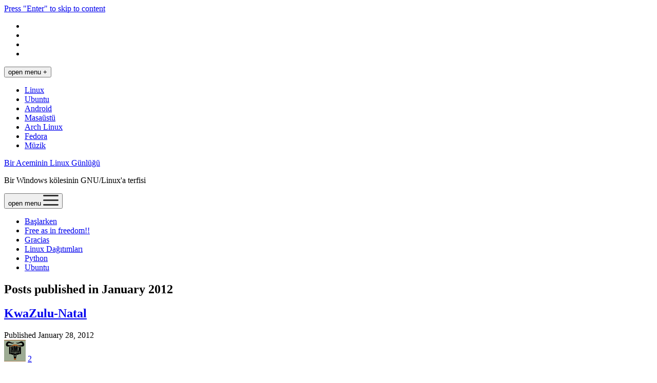

--- FILE ---
content_type: text/html; charset=UTF-8
request_url: https://susuzirmak.com/index.php/2012/01/
body_size: 12168
content:
<!DOCTYPE html>

<html lang="en-US">

<head>
	<meta name='robots' content='noindex, follow' />
	<style>img:is([sizes="auto" i], [sizes^="auto," i]) { contain-intrinsic-size: 3000px 1500px }</style>
	<meta charset="UTF-8" />
<meta name="viewport" content="width=device-width, initial-scale=1" />
<meta name="template" content="Startup Blog 1.38" />

	<!-- This site is optimized with the Yoast SEO plugin v26.0 - https://yoast.com/wordpress/plugins/seo/ -->
	<title>January 2012 - Bir Aceminin Linux Günlüğü</title>
	<meta property="og:locale" content="en_US" />
	<meta property="og:type" content="website" />
	<meta property="og:title" content="January 2012 - Bir Aceminin Linux Günlüğü" />
	<meta property="og:url" content="https://susuzirmak.com/index.php/2012/01/" />
	<meta property="og:site_name" content="Bir Aceminin Linux Günlüğü" />
	<meta name="twitter:card" content="summary_large_image" />
	<meta name="twitter:site" content="@susuzirmak" />
	<script type="application/ld+json" class="yoast-schema-graph">{"@context":"https://schema.org","@graph":[{"@type":"CollectionPage","@id":"https://susuzirmak.com/index.php/2012/01/","url":"https://susuzirmak.com/index.php/2012/01/","name":"January 2012 - Bir Aceminin Linux Günlüğü","isPartOf":{"@id":"https://susuzirmak.com/#website"},"breadcrumb":{"@id":"https://susuzirmak.com/index.php/2012/01/#breadcrumb"},"inLanguage":"en-US"},{"@type":"BreadcrumbList","@id":"https://susuzirmak.com/index.php/2012/01/#breadcrumb","itemListElement":[{"@type":"ListItem","position":1,"name":"Home","item":"https://susuzirmak.com/"},{"@type":"ListItem","position":2,"name":"Archives for January 2012"}]},{"@type":"WebSite","@id":"https://susuzirmak.com/#website","url":"https://susuzirmak.com/","name":"Bir Aceminin Linux Günlüğü","description":"Bir Windows kölesinin GNU/Linux&#039;a terfisi","publisher":{"@id":"https://susuzirmak.com/#organization"},"potentialAction":[{"@type":"SearchAction","target":{"@type":"EntryPoint","urlTemplate":"https://susuzirmak.com/?s={search_term_string}"},"query-input":{"@type":"PropertyValueSpecification","valueRequired":true,"valueName":"search_term_string"}}],"inLanguage":"en-US"},{"@type":"Organization","@id":"https://susuzirmak.com/#organization","name":"Bir Aceminin Linux Günlüğü","url":"https://susuzirmak.com/","logo":{"@type":"ImageObject","inLanguage":"en-US","@id":"https://susuzirmak.com/#/schema/logo/image/","url":"https://susuzirmak.com/wp-content/uploads/2020/08/favicon.png","contentUrl":"https://susuzirmak.com/wp-content/uploads/2020/08/favicon.png","width":512,"height":512,"caption":"Bir Aceminin Linux Günlüğü"},"image":{"@id":"https://susuzirmak.com/#/schema/logo/image/"},"sameAs":["https://x.com/susuzirmak"]}]}</script>
	<!-- / Yoast SEO plugin. -->


<link rel='dns-prefetch' href='//fonts.googleapis.com' />
<link rel='dns-prefetch' href='//www.googletagmanager.com' />
<link rel='dns-prefetch' href='//pagead2.googlesyndication.com' />
<link rel="alternate" type="application/rss+xml" title="Bir Aceminin Linux Günlüğü &raquo; Feed" href="https://susuzirmak.com/index.php/feed/" />
<link rel="alternate" type="application/rss+xml" title="Bir Aceminin Linux Günlüğü &raquo; Comments Feed" href="https://susuzirmak.com/index.php/comments/feed/" />
<script type="text/javascript">
/* <![CDATA[ */
window._wpemojiSettings = {"baseUrl":"https:\/\/s.w.org\/images\/core\/emoji\/16.0.1\/72x72\/","ext":".png","svgUrl":"https:\/\/s.w.org\/images\/core\/emoji\/16.0.1\/svg\/","svgExt":".svg","source":{"concatemoji":"https:\/\/susuzirmak.com\/wp-includes\/js\/wp-emoji-release.min.js?ver=6.8.3"}};
/*! This file is auto-generated */
!function(s,n){var o,i,e;function c(e){try{var t={supportTests:e,timestamp:(new Date).valueOf()};sessionStorage.setItem(o,JSON.stringify(t))}catch(e){}}function p(e,t,n){e.clearRect(0,0,e.canvas.width,e.canvas.height),e.fillText(t,0,0);var t=new Uint32Array(e.getImageData(0,0,e.canvas.width,e.canvas.height).data),a=(e.clearRect(0,0,e.canvas.width,e.canvas.height),e.fillText(n,0,0),new Uint32Array(e.getImageData(0,0,e.canvas.width,e.canvas.height).data));return t.every(function(e,t){return e===a[t]})}function u(e,t){e.clearRect(0,0,e.canvas.width,e.canvas.height),e.fillText(t,0,0);for(var n=e.getImageData(16,16,1,1),a=0;a<n.data.length;a++)if(0!==n.data[a])return!1;return!0}function f(e,t,n,a){switch(t){case"flag":return n(e,"\ud83c\udff3\ufe0f\u200d\u26a7\ufe0f","\ud83c\udff3\ufe0f\u200b\u26a7\ufe0f")?!1:!n(e,"\ud83c\udde8\ud83c\uddf6","\ud83c\udde8\u200b\ud83c\uddf6")&&!n(e,"\ud83c\udff4\udb40\udc67\udb40\udc62\udb40\udc65\udb40\udc6e\udb40\udc67\udb40\udc7f","\ud83c\udff4\u200b\udb40\udc67\u200b\udb40\udc62\u200b\udb40\udc65\u200b\udb40\udc6e\u200b\udb40\udc67\u200b\udb40\udc7f");case"emoji":return!a(e,"\ud83e\udedf")}return!1}function g(e,t,n,a){var r="undefined"!=typeof WorkerGlobalScope&&self instanceof WorkerGlobalScope?new OffscreenCanvas(300,150):s.createElement("canvas"),o=r.getContext("2d",{willReadFrequently:!0}),i=(o.textBaseline="top",o.font="600 32px Arial",{});return e.forEach(function(e){i[e]=t(o,e,n,a)}),i}function t(e){var t=s.createElement("script");t.src=e,t.defer=!0,s.head.appendChild(t)}"undefined"!=typeof Promise&&(o="wpEmojiSettingsSupports",i=["flag","emoji"],n.supports={everything:!0,everythingExceptFlag:!0},e=new Promise(function(e){s.addEventListener("DOMContentLoaded",e,{once:!0})}),new Promise(function(t){var n=function(){try{var e=JSON.parse(sessionStorage.getItem(o));if("object"==typeof e&&"number"==typeof e.timestamp&&(new Date).valueOf()<e.timestamp+604800&&"object"==typeof e.supportTests)return e.supportTests}catch(e){}return null}();if(!n){if("undefined"!=typeof Worker&&"undefined"!=typeof OffscreenCanvas&&"undefined"!=typeof URL&&URL.createObjectURL&&"undefined"!=typeof Blob)try{var e="postMessage("+g.toString()+"("+[JSON.stringify(i),f.toString(),p.toString(),u.toString()].join(",")+"));",a=new Blob([e],{type:"text/javascript"}),r=new Worker(URL.createObjectURL(a),{name:"wpTestEmojiSupports"});return void(r.onmessage=function(e){c(n=e.data),r.terminate(),t(n)})}catch(e){}c(n=g(i,f,p,u))}t(n)}).then(function(e){for(var t in e)n.supports[t]=e[t],n.supports.everything=n.supports.everything&&n.supports[t],"flag"!==t&&(n.supports.everythingExceptFlag=n.supports.everythingExceptFlag&&n.supports[t]);n.supports.everythingExceptFlag=n.supports.everythingExceptFlag&&!n.supports.flag,n.DOMReady=!1,n.readyCallback=function(){n.DOMReady=!0}}).then(function(){return e}).then(function(){var e;n.supports.everything||(n.readyCallback(),(e=n.source||{}).concatemoji?t(e.concatemoji):e.wpemoji&&e.twemoji&&(t(e.twemoji),t(e.wpemoji)))}))}((window,document),window._wpemojiSettings);
/* ]]> */
</script>
<style id='wp-emoji-styles-inline-css' type='text/css'>

	img.wp-smiley, img.emoji {
		display: inline !important;
		border: none !important;
		box-shadow: none !important;
		height: 1em !important;
		width: 1em !important;
		margin: 0 0.07em !important;
		vertical-align: -0.1em !important;
		background: none !important;
		padding: 0 !important;
	}
</style>
<link rel='stylesheet' id='wp-block-library-css' href='https://susuzirmak.com/wp-includes/css/dist/block-library/style.min.css?ver=6.8.3' type='text/css' media='all' />
<style id='classic-theme-styles-inline-css' type='text/css'>
/*! This file is auto-generated */
.wp-block-button__link{color:#fff;background-color:#32373c;border-radius:9999px;box-shadow:none;text-decoration:none;padding:calc(.667em + 2px) calc(1.333em + 2px);font-size:1.125em}.wp-block-file__button{background:#32373c;color:#fff;text-decoration:none}
</style>
<style id='global-styles-inline-css' type='text/css'>
:root{--wp--preset--aspect-ratio--square: 1;--wp--preset--aspect-ratio--4-3: 4/3;--wp--preset--aspect-ratio--3-4: 3/4;--wp--preset--aspect-ratio--3-2: 3/2;--wp--preset--aspect-ratio--2-3: 2/3;--wp--preset--aspect-ratio--16-9: 16/9;--wp--preset--aspect-ratio--9-16: 9/16;--wp--preset--color--black: #000000;--wp--preset--color--cyan-bluish-gray: #abb8c3;--wp--preset--color--white: #ffffff;--wp--preset--color--pale-pink: #f78da7;--wp--preset--color--vivid-red: #cf2e2e;--wp--preset--color--luminous-vivid-orange: #ff6900;--wp--preset--color--luminous-vivid-amber: #fcb900;--wp--preset--color--light-green-cyan: #7bdcb5;--wp--preset--color--vivid-green-cyan: #00d084;--wp--preset--color--pale-cyan-blue: #8ed1fc;--wp--preset--color--vivid-cyan-blue: #0693e3;--wp--preset--color--vivid-purple: #9b51e0;--wp--preset--gradient--vivid-cyan-blue-to-vivid-purple: linear-gradient(135deg,rgba(6,147,227,1) 0%,rgb(155,81,224) 100%);--wp--preset--gradient--light-green-cyan-to-vivid-green-cyan: linear-gradient(135deg,rgb(122,220,180) 0%,rgb(0,208,130) 100%);--wp--preset--gradient--luminous-vivid-amber-to-luminous-vivid-orange: linear-gradient(135deg,rgba(252,185,0,1) 0%,rgba(255,105,0,1) 100%);--wp--preset--gradient--luminous-vivid-orange-to-vivid-red: linear-gradient(135deg,rgba(255,105,0,1) 0%,rgb(207,46,46) 100%);--wp--preset--gradient--very-light-gray-to-cyan-bluish-gray: linear-gradient(135deg,rgb(238,238,238) 0%,rgb(169,184,195) 100%);--wp--preset--gradient--cool-to-warm-spectrum: linear-gradient(135deg,rgb(74,234,220) 0%,rgb(151,120,209) 20%,rgb(207,42,186) 40%,rgb(238,44,130) 60%,rgb(251,105,98) 80%,rgb(254,248,76) 100%);--wp--preset--gradient--blush-light-purple: linear-gradient(135deg,rgb(255,206,236) 0%,rgb(152,150,240) 100%);--wp--preset--gradient--blush-bordeaux: linear-gradient(135deg,rgb(254,205,165) 0%,rgb(254,45,45) 50%,rgb(107,0,62) 100%);--wp--preset--gradient--luminous-dusk: linear-gradient(135deg,rgb(255,203,112) 0%,rgb(199,81,192) 50%,rgb(65,88,208) 100%);--wp--preset--gradient--pale-ocean: linear-gradient(135deg,rgb(255,245,203) 0%,rgb(182,227,212) 50%,rgb(51,167,181) 100%);--wp--preset--gradient--electric-grass: linear-gradient(135deg,rgb(202,248,128) 0%,rgb(113,206,126) 100%);--wp--preset--gradient--midnight: linear-gradient(135deg,rgb(2,3,129) 0%,rgb(40,116,252) 100%);--wp--preset--font-size--small: 12px;--wp--preset--font-size--medium: 20px;--wp--preset--font-size--large: 28px;--wp--preset--font-size--x-large: 42px;--wp--preset--font-size--regular: 16px;--wp--preset--font-size--larger: 38px;--wp--preset--spacing--20: 0.44rem;--wp--preset--spacing--30: 0.67rem;--wp--preset--spacing--40: 1rem;--wp--preset--spacing--50: 1.5rem;--wp--preset--spacing--60: 2.25rem;--wp--preset--spacing--70: 3.38rem;--wp--preset--spacing--80: 5.06rem;--wp--preset--shadow--natural: 6px 6px 9px rgba(0, 0, 0, 0.2);--wp--preset--shadow--deep: 12px 12px 50px rgba(0, 0, 0, 0.4);--wp--preset--shadow--sharp: 6px 6px 0px rgba(0, 0, 0, 0.2);--wp--preset--shadow--outlined: 6px 6px 0px -3px rgba(255, 255, 255, 1), 6px 6px rgba(0, 0, 0, 1);--wp--preset--shadow--crisp: 6px 6px 0px rgba(0, 0, 0, 1);}:where(.is-layout-flex){gap: 0.5em;}:where(.is-layout-grid){gap: 0.5em;}body .is-layout-flex{display: flex;}.is-layout-flex{flex-wrap: wrap;align-items: center;}.is-layout-flex > :is(*, div){margin: 0;}body .is-layout-grid{display: grid;}.is-layout-grid > :is(*, div){margin: 0;}:where(.wp-block-columns.is-layout-flex){gap: 2em;}:where(.wp-block-columns.is-layout-grid){gap: 2em;}:where(.wp-block-post-template.is-layout-flex){gap: 1.25em;}:where(.wp-block-post-template.is-layout-grid){gap: 1.25em;}.has-black-color{color: var(--wp--preset--color--black) !important;}.has-cyan-bluish-gray-color{color: var(--wp--preset--color--cyan-bluish-gray) !important;}.has-white-color{color: var(--wp--preset--color--white) !important;}.has-pale-pink-color{color: var(--wp--preset--color--pale-pink) !important;}.has-vivid-red-color{color: var(--wp--preset--color--vivid-red) !important;}.has-luminous-vivid-orange-color{color: var(--wp--preset--color--luminous-vivid-orange) !important;}.has-luminous-vivid-amber-color{color: var(--wp--preset--color--luminous-vivid-amber) !important;}.has-light-green-cyan-color{color: var(--wp--preset--color--light-green-cyan) !important;}.has-vivid-green-cyan-color{color: var(--wp--preset--color--vivid-green-cyan) !important;}.has-pale-cyan-blue-color{color: var(--wp--preset--color--pale-cyan-blue) !important;}.has-vivid-cyan-blue-color{color: var(--wp--preset--color--vivid-cyan-blue) !important;}.has-vivid-purple-color{color: var(--wp--preset--color--vivid-purple) !important;}.has-black-background-color{background-color: var(--wp--preset--color--black) !important;}.has-cyan-bluish-gray-background-color{background-color: var(--wp--preset--color--cyan-bluish-gray) !important;}.has-white-background-color{background-color: var(--wp--preset--color--white) !important;}.has-pale-pink-background-color{background-color: var(--wp--preset--color--pale-pink) !important;}.has-vivid-red-background-color{background-color: var(--wp--preset--color--vivid-red) !important;}.has-luminous-vivid-orange-background-color{background-color: var(--wp--preset--color--luminous-vivid-orange) !important;}.has-luminous-vivid-amber-background-color{background-color: var(--wp--preset--color--luminous-vivid-amber) !important;}.has-light-green-cyan-background-color{background-color: var(--wp--preset--color--light-green-cyan) !important;}.has-vivid-green-cyan-background-color{background-color: var(--wp--preset--color--vivid-green-cyan) !important;}.has-pale-cyan-blue-background-color{background-color: var(--wp--preset--color--pale-cyan-blue) !important;}.has-vivid-cyan-blue-background-color{background-color: var(--wp--preset--color--vivid-cyan-blue) !important;}.has-vivid-purple-background-color{background-color: var(--wp--preset--color--vivid-purple) !important;}.has-black-border-color{border-color: var(--wp--preset--color--black) !important;}.has-cyan-bluish-gray-border-color{border-color: var(--wp--preset--color--cyan-bluish-gray) !important;}.has-white-border-color{border-color: var(--wp--preset--color--white) !important;}.has-pale-pink-border-color{border-color: var(--wp--preset--color--pale-pink) !important;}.has-vivid-red-border-color{border-color: var(--wp--preset--color--vivid-red) !important;}.has-luminous-vivid-orange-border-color{border-color: var(--wp--preset--color--luminous-vivid-orange) !important;}.has-luminous-vivid-amber-border-color{border-color: var(--wp--preset--color--luminous-vivid-amber) !important;}.has-light-green-cyan-border-color{border-color: var(--wp--preset--color--light-green-cyan) !important;}.has-vivid-green-cyan-border-color{border-color: var(--wp--preset--color--vivid-green-cyan) !important;}.has-pale-cyan-blue-border-color{border-color: var(--wp--preset--color--pale-cyan-blue) !important;}.has-vivid-cyan-blue-border-color{border-color: var(--wp--preset--color--vivid-cyan-blue) !important;}.has-vivid-purple-border-color{border-color: var(--wp--preset--color--vivid-purple) !important;}.has-vivid-cyan-blue-to-vivid-purple-gradient-background{background: var(--wp--preset--gradient--vivid-cyan-blue-to-vivid-purple) !important;}.has-light-green-cyan-to-vivid-green-cyan-gradient-background{background: var(--wp--preset--gradient--light-green-cyan-to-vivid-green-cyan) !important;}.has-luminous-vivid-amber-to-luminous-vivid-orange-gradient-background{background: var(--wp--preset--gradient--luminous-vivid-amber-to-luminous-vivid-orange) !important;}.has-luminous-vivid-orange-to-vivid-red-gradient-background{background: var(--wp--preset--gradient--luminous-vivid-orange-to-vivid-red) !important;}.has-very-light-gray-to-cyan-bluish-gray-gradient-background{background: var(--wp--preset--gradient--very-light-gray-to-cyan-bluish-gray) !important;}.has-cool-to-warm-spectrum-gradient-background{background: var(--wp--preset--gradient--cool-to-warm-spectrum) !important;}.has-blush-light-purple-gradient-background{background: var(--wp--preset--gradient--blush-light-purple) !important;}.has-blush-bordeaux-gradient-background{background: var(--wp--preset--gradient--blush-bordeaux) !important;}.has-luminous-dusk-gradient-background{background: var(--wp--preset--gradient--luminous-dusk) !important;}.has-pale-ocean-gradient-background{background: var(--wp--preset--gradient--pale-ocean) !important;}.has-electric-grass-gradient-background{background: var(--wp--preset--gradient--electric-grass) !important;}.has-midnight-gradient-background{background: var(--wp--preset--gradient--midnight) !important;}.has-small-font-size{font-size: var(--wp--preset--font-size--small) !important;}.has-medium-font-size{font-size: var(--wp--preset--font-size--medium) !important;}.has-large-font-size{font-size: var(--wp--preset--font-size--large) !important;}.has-x-large-font-size{font-size: var(--wp--preset--font-size--x-large) !important;}
:where(.wp-block-post-template.is-layout-flex){gap: 1.25em;}:where(.wp-block-post-template.is-layout-grid){gap: 1.25em;}
:where(.wp-block-columns.is-layout-flex){gap: 2em;}:where(.wp-block-columns.is-layout-grid){gap: 2em;}
:root :where(.wp-block-pullquote){font-size: 1.5em;line-height: 1.6;}
</style>
<link rel='stylesheet' id='widgetopts-styles-css' href='https://susuzirmak.com/wp-content/plugins/widget-options/assets/css/widget-options.css?ver=4.1.2' type='text/css' media='all' />
<link rel='stylesheet' id='ct-startup-blog-google-fonts-css' href='//fonts.googleapis.com/css?family=Montserrat%3A400%7CSource+Sans+Pro%3A400%2C400i%2C700&#038;subset=latin%2Clatin-ext&#038;display=swap&#038;ver=6.8.3' type='text/css' media='all' />
<link rel='stylesheet' id='ct-startup-blog-font-awesome-css' href='https://susuzirmak.com/wp-content/themes/startup-blog/assets/font-awesome/css/all.min.css?ver=6.8.3' type='text/css' media='all' />
<link rel='stylesheet' id='ct-startup-blog-style-css' href='https://susuzirmak.com/wp-content/themes/startup-blog/style.css?ver=6.8.3' type='text/css' media='all' />
<!--n2css--><!--n2js--><script type="text/javascript" src="https://susuzirmak.com/wp-includes/js/jquery/jquery.min.js?ver=3.7.1" id="jquery-core-js"></script>
<script type="text/javascript" src="https://susuzirmak.com/wp-includes/js/jquery/jquery-migrate.min.js?ver=3.4.1" id="jquery-migrate-js"></script>
<link rel="https://api.w.org/" href="https://susuzirmak.com/index.php/wp-json/" /><link rel="EditURI" type="application/rsd+xml" title="RSD" href="https://susuzirmak.com/xmlrpc.php?rsd" />
<meta name="generator" content="WordPress 6.8.3" />
<!-- Start Alexa Certify Javascript -->
<script type="text/javascript">
_atrk_opts = { atrk_acct:"NF4pv1FYxz20cv", domain:"susuzirmak.com",dynamic: true};
(function() { var as = document.createElement('script'); as.type = 'text/javascript'; as.async = true; as.src = "https://certify-js.alexametrics.com/atrk.js"; var s = document.getElementsByTagName('script')[0];s.parentNode.insertBefore(as, s); })();
</script>
<noscript><img src="https://certify.alexametrics.com/atrk.gif?account=NF4pv1FYxz20cv" style="display:none" height="1" width="1" alt="" /></noscript>
<!-- End Alexa Certify Javascript -->
<meta name="generator" content="Site Kit by Google 1.162.0" /><meta name="google-site-verification" content="e5veHx2ASkhkWnaWZnN6zmi2SuACTE7quxysaNyUCOI">
<!-- Google AdSense meta tags added by Site Kit -->
<meta name="google-adsense-platform-account" content="ca-host-pub-2644536267352236">
<meta name="google-adsense-platform-domain" content="sitekit.withgoogle.com">
<!-- End Google AdSense meta tags added by Site Kit -->
<meta name="generator" content="Elementor 3.32.2; features: additional_custom_breakpoints; settings: css_print_method-external, google_font-enabled, font_display-auto">
			<style>
				.e-con.e-parent:nth-of-type(n+4):not(.e-lazyloaded):not(.e-no-lazyload),
				.e-con.e-parent:nth-of-type(n+4):not(.e-lazyloaded):not(.e-no-lazyload) * {
					background-image: none !important;
				}
				@media screen and (max-height: 1024px) {
					.e-con.e-parent:nth-of-type(n+3):not(.e-lazyloaded):not(.e-no-lazyload),
					.e-con.e-parent:nth-of-type(n+3):not(.e-lazyloaded):not(.e-no-lazyload) * {
						background-image: none !important;
					}
				}
				@media screen and (max-height: 640px) {
					.e-con.e-parent:nth-of-type(n+2):not(.e-lazyloaded):not(.e-no-lazyload),
					.e-con.e-parent:nth-of-type(n+2):not(.e-lazyloaded):not(.e-no-lazyload) * {
						background-image: none !important;
					}
				}
			</style>
			<style type="text/css">.broken_link, a.broken_link {
	text-decoration: line-through;
}</style>
<!-- Google AdSense snippet added by Site Kit -->
<script type="text/javascript" async="async" src="https://pagead2.googlesyndication.com/pagead/js/adsbygoogle.js?client=ca-pub-2896736492369333&amp;host=ca-host-pub-2644536267352236" crossorigin="anonymous"></script>

<!-- End Google AdSense snippet added by Site Kit -->
<link rel="icon" href="https://susuzirmak.com/wp-content/uploads/2020/08/favicon-150x150.png" sizes="32x32" />
<link rel="icon" href="https://susuzirmak.com/wp-content/uploads/2020/08/favicon-300x300.png" sizes="192x192" />
<link rel="apple-touch-icon" href="https://susuzirmak.com/wp-content/uploads/2020/08/favicon-300x300.png" />
<meta name="msapplication-TileImage" content="https://susuzirmak.com/wp-content/uploads/2020/08/favicon-300x300.png" />
</head>

<body id="startup-blog" class="archive date wp-theme-startup-blog right-sidebar elementor-default elementor-kit-3075">
<a class="skip-content" href="#main">Press &quot;Enter&quot; to skip to content</a>
<div id="overflow-container" class="overflow-container">
			<header class="site-header" id="site-header" role="banner">
				<div class="secondary-header">
			<ul class='social-media-icons'><li>					<a class="twitter" target="_blank"
					   href="https://twitter.com/susuzirmak">
						<i class="fab fa-twitter"
						   title="twitter"></i>
					</a>
					</li><li>					<a class="instagram" target="_blank"
					   href="https://www.instagram.com/susuz.irmak/">
						<i class="fab fa-instagram"
						   title="instagram"></i>
					</a>
					</li><li>					<a class="email" target="_blank"
					   href="mailto:s&#117;&#115;uzirma&#107;&#64;gma&#105;l.&#99;&#111;&#109;">
						<i class="fas fa-envelope" title="email"></i>
					</a>
				</li><li>					<a class="goodreads" target="_blank"
					   href="https://www.goodreads.com/user/show/119416571-irmak">
						<i class="fab fa-goodreads"
						   title="goodreads"></i>
					</a>
					</li></ul>			<button id="toggle-navigation-secondary" class="toggle-navigation-secondary" aria-expanded="false">
				<span class="screen-reader-text">open menu</span>
				<span class="icon">+</span>
			</button>
			<div id="menu-secondary-container" class="menu-secondary-container">
				<div id="menu-secondary" class="menu-container menu-secondary" role="navigation">
	<nav class="menu"><ul id="menu-secondary-items" class="menu-secondary-items"><li id="menu-item-2263" class="menu-item menu-item-type-taxonomy menu-item-object-category menu-item-2263"><a href="https://susuzirmak.com/index.php/category/linux/">Linux</a></li>
<li id="menu-item-2264" class="menu-item menu-item-type-taxonomy menu-item-object-category menu-item-2264"><a href="https://susuzirmak.com/index.php/category/linux/ubuntu/">Ubuntu</a></li>
<li id="menu-item-2265" class="menu-item menu-item-type-taxonomy menu-item-object-category menu-item-2265"><a href="https://susuzirmak.com/index.php/category/android/">Android</a></li>
<li id="menu-item-2267" class="menu-item menu-item-type-taxonomy menu-item-object-category menu-item-2267"><a href="https://susuzirmak.com/index.php/category/masaustu/">Masaüstü</a></li>
<li id="menu-item-2268" class="menu-item menu-item-type-taxonomy menu-item-object-category menu-item-2268"><a href="https://susuzirmak.com/index.php/category/linux/arch-linux/">Arch Linux</a></li>
<li id="menu-item-2269" class="menu-item menu-item-type-taxonomy menu-item-object-category menu-item-2269"><a href="https://susuzirmak.com/index.php/category/linux/fedora/">Fedora</a></li>
<li id="menu-item-2266" class="menu-item menu-item-type-taxonomy menu-item-object-category menu-item-2266"><a href="https://susuzirmak.com/index.php/category/muzik/">Müzik</a></li>
</ul></nav></div>
			</div>
					</div>
				<div class="primary-header">
			<div class="max-width">
				<div id="title-container" class="title-container">
					<div id='site-title' class='site-title'><a href='https://susuzirmak.com'>Bir Aceminin Linux Günlüğü</a></div>					<p class="tagline">Bir Windows kölesinin GNU/Linux&#039;a terfisi</p>				</div>
				<button id="toggle-navigation" class="toggle-navigation" name="toggle-navigation" aria-expanded="false">
					<span class="screen-reader-text">open menu</span>
					<svg xmlns="http://www.w3.org/2000/svg" width="30" height="21" viewBox="0 0 30 21" version="1.1"><g stroke="none" stroke-width="1" fill="none" fill-rule="evenodd"><g transform="translate(-265.000000, -78.000000)" fill="#333333"><g transform="translate(265.000000, 78.000000)"><rect x="0" y="0" width="30" height="3" rx="1.5"/><rect x="0" y="9" width="30" height="3" rx="1.5"/><rect x="0" y="18" width="30" height="3" rx="1.5"/></g></g></g></svg>				</button>
				<div id="menu-primary-container" class="menu-primary-container">
					<div id="menu-primary" class="menu-container menu-primary" role="navigation">
    <div class="menu-unset"><ul><li class="page_item page-item-2026"><a href="https://susuzirmak.com/index.php/baslarken/">Başlarken</a></li><li class="page_item page-item-969"><a href="https://susuzirmak.com/index.php/free-as-in-freedom/">Free as in freedom!!</a></li><li class="page_item page-item-672"><a href="https://susuzirmak.com/index.php/gracias/">Gracias</a></li><li class="page_item page-item-2639"><a href="https://susuzirmak.com/index.php/linux-dagitimlari/">Linux Dağıtımları</a></li><li class="page_item page-item-1980"><a href="https://susuzirmak.com/index.php/python/">Python</a></li><li class="page_item page-item-1071"><a href="https://susuzirmak.com/index.php/ubuntu/">Ubuntu</a></li></ul></div></div>
									</div>
			</div>
		</div>
			</header>
				<div class="main-content-container">
		<div class="max-width">
						<section id="main" class="main" role="main">
				
<div class='archive-header'>
	<h1>
		<i class="fas fa-calendar"></i>
		Posts published in  January 2012	</h1>
	</div>
    <div id="loop-container" class="loop-container">
        <div class="post-1047 post type-post status-publish format-standard hentry category-uncategorized tag-mimar-sinan-guzel-sanatlar-universitesi tag-richard-stallman tag-slavoj-zizek entry">
		<article>
		<div class='post-header'>
						<h2 class='post-title'>
				<a href="https://susuzirmak.com/index.php/2012/01/28/kwazulu-natal/">KwaZulu-Natal</a>
			</h2>
			<div class="post-byline">Published January 28, 2012</div><img alt='susuzirmak' src='https://secure.gravatar.com/avatar/eb3e92d09decaca64b9c224ce8d9f16a561f1a2ce50fc7bf207b910e132d069c?s=42&#038;d=mm&#038;r=g' srcset='https://secure.gravatar.com/avatar/eb3e92d09decaca64b9c224ce8d9f16a561f1a2ce50fc7bf207b910e132d069c?s=84&#038;d=mm&#038;r=g 2x' class='avatar avatar-42 photo' height='42' width='42' decoding='async'/><span class="post-comments-link">
	<a href="https://susuzirmak.com/index.php/2012/01/28/kwazulu-natal/#comments"><i class="far fa-comment" title="comment icon"></i><span>2</span></a></span>		</div>
				<div class="post-content">
			<p>Çok güzel bir gün daha. Bugün fark ettim ki kalabalıklardan resmen nefret ettiğim ve kalabalık ortamlara girmekten hep huzursuz olduğum&#8230;</p>
		</div>
	</article>
	</div><div class="post-1043 post type-post status-publish format-standard hentry category-insanlik-icin-ubuntu category-linux category-xubuntu tag-compiz-fusion tag-exo-open-launch-terminalemulator tag-http-www-fsf-org tag-http-www-gnu-org tag-keyboard-shortcuts tag-kutup-yildizi tag-nihat-behram tag-pipa tag-settings-editor tag-sopa tag-windows-management tag-xfce tag-xfce4-keyboard-shortcuts entry">
		<article>
		<div class='post-header'>
						<h2 class='post-title'>
				<a href="https://susuzirmak.com/index.php/2012/01/22/race-with-devil/">Race With Devil</a>
			</h2>
			<div class="post-byline">Published January 22, 2012</div><img alt='susuzirmak' src='https://secure.gravatar.com/avatar/eb3e92d09decaca64b9c224ce8d9f16a561f1a2ce50fc7bf207b910e132d069c?s=42&#038;d=mm&#038;r=g' srcset='https://secure.gravatar.com/avatar/eb3e92d09decaca64b9c224ce8d9f16a561f1a2ce50fc7bf207b910e132d069c?s=84&#038;d=mm&#038;r=g 2x' class='avatar avatar-42 photo' height='42' width='42' decoding='async'/><span class="post-comments-link">
	<a href="https://susuzirmak.com/index.php/2012/01/22/race-with-devil/#respond"><i class="far fa-comment" title="comment icon"></i><span>0</span></a></span>		</div>
				<div class="post-content">
			<p>Bu aralar ülkemizdeki sorunların yanı sıra takip ettiğim bir olay da pek çok internet sitesinin ekran karartmasına kadar varan SOPA-PIPA&#8230;</p>
		</div>
	</article>
	</div><div class="post-1035 post type-post status-publish format-standard hentry category-android category-muzik tag-administrator tag-android tag-foobnix tag-gimp tag-maleventum tag-mozilla-firefox tag-paint tag-poweramp tag-root tag-skyrim tag-spirit-black tag-tekla-structures tag-winamp tag-windows tag-windows-7 tag-xubuntu entry">
		<article>
		<div class='post-header'>
						<h2 class='post-title'>
				<a href="https://susuzirmak.com/index.php/2012/01/17/on-thorns-i-lay/">On Thorns I Lay</a>
			</h2>
			<div class="post-byline">Published January 17, 2012</div><img alt='susuzirmak' src='https://secure.gravatar.com/avatar/eb3e92d09decaca64b9c224ce8d9f16a561f1a2ce50fc7bf207b910e132d069c?s=42&#038;d=mm&#038;r=g' srcset='https://secure.gravatar.com/avatar/eb3e92d09decaca64b9c224ce8d9f16a561f1a2ce50fc7bf207b910e132d069c?s=84&#038;d=mm&#038;r=g 2x' class='avatar avatar-42 photo' height='42' width='42' decoding='async'/><span class="post-comments-link">
	<a href="https://susuzirmak.com/index.php/2012/01/17/on-thorns-i-lay/#respond"><i class="far fa-comment" title="comment icon"></i><span>0</span></a></span>		</div>
				<div class="post-content">
			<p>An itibariyle olduğu gibi bu ara iş yoğunluğundan hep Windows kullanıyorum. Elbette Windows zaman zaman beni de yakalıyor. Şu rahata&#8230;</p>
		</div>
	</article>
	</div>    </div>
<!--WPFC_FOOTER_START--></section> <!-- .main -->
    <aside class="sidebar sidebar-primary" id="sidebar-primary" role="complementary">
        <section id="search-2" class="widget widget_search"><h2 class="widget-title">Arama</h2><form role="search" method="get" class="search-form" action="https://susuzirmak.com/">
				<label>
					<span class="screen-reader-text">Search for:</span>
					<input type="search" class="search-field" placeholder="Search &hellip;" value="" name="s" />
				</label>
				<input type="submit" class="search-submit" value="Search" />
			</form></section>
		<section id="recent-posts-2" class="widget widget_recent_entries">
		<h2 class="widget-title">Son Eklenenler</h2>
		<ul>
											<li>
					<a href="https://susuzirmak.com/index.php/2023/05/10/out-damn-light/">Out, Damn Light</a>
									</li>
											<li>
					<a href="https://susuzirmak.com/index.php/2022/08/14/ubuntu22-04/">Ubuntu 22.04 : A fresh start</a>
									</li>
											<li>
					<a href="https://susuzirmak.com/index.php/2021/01/03/digital-ocean-droplet-ayarlari/">Digital Ocean Droplet ayarları</a>
									</li>
											<li>
					<a href="https://susuzirmak.com/index.php/2021/01/03/uzak-bilgisayarlara-erisim/">Uzak Bilgisayarlara Erişim: Digital Ocean Droplet</a>
									</li>
											<li>
					<a href="https://susuzirmak.com/index.php/2020/10/03/python-dokumanlari/">Python Dökümanları</a>
									</li>
											<li>
					<a href="https://susuzirmak.com/index.php/2020/09/25/linuxta-oyun/">Linux&#8217;ta Oyun</a>
									</li>
											<li>
					<a href="https://susuzirmak.com/index.php/2020/09/24/linuxta-autocad-kurulumu/">Linux&#8217;ta Autocad</a>
									</li>
											<li>
					<a href="https://susuzirmak.com/index.php/2020/09/07/linux-masaustu-goruntuleri/">Linux Masaüstü Ortamları</a>
									</li>
											<li>
					<a href="https://susuzirmak.com/index.php/2020/09/04/linuxu-indirme/">Linux&#8217;u İndirme</a>
									</li>
											<li>
					<a href="https://susuzirmak.com/index.php/2020/09/04/linux-masaustleri/">Linux Masaüstleri</a>
									</li>
											<li>
					<a href="https://susuzirmak.com/index.php/2020/09/04/linux-nedir/">Linux Nedir?</a>
									</li>
											<li>
					<a href="https://susuzirmak.com/index.php/2020/09/03/linux-tux-avatarlari-2/">Linux Tux Avatarları-2</a>
									</li>
											<li>
					<a href="https://susuzirmak.com/index.php/2020/09/03/linux-tux-avatarlari/">Linux Tux Avatarları</a>
									</li>
											<li>
					<a href="https://susuzirmak.com/index.php/2020/08/23/i-like-to-move-it/">I like to move it</a>
									</li>
											<li>
					<a href="https://susuzirmak.com/index.php/2020/06/02/wake-me-up-before-you-go-go-2/">Wake Me Up Before You Go-Go</a>
									</li>
											<li>
					<a href="https://susuzirmak.com/index.php/2020/05/17/we-chat/">We Chat</a>
									</li>
											<li>
					<a href="https://susuzirmak.com/index.php/2020/05/08/vrehi-sti-ftohogitonia/">Vrehi Sti Ftohogitonia</a>
									</li>
											<li>
					<a href="https://susuzirmak.com/index.php/2020/05/06/mumble/">Mumble</a>
									</li>
											<li>
					<a href="https://susuzirmak.com/index.php/2020/05/03/liberian-calypso/">Liberian Calypso</a>
									</li>
											<li>
					<a href="https://susuzirmak.com/index.php/2020/05/02/hue/">Hue</a>
									</li>
					</ul>

		</section>    </aside>
</div> <!-- .max-width -->
</div> <!-- .main-content-container -->
<footer id="site-footer" class="site-footer" role="contentinfo">
    <div class="max-width">
                	<aside id="sidebar-footer-area" class="sidebar widget-area sidebar-footer-area active-2" role="complementary">
		<section id="archives-3" class="widget widget_archive"><h2 class="widget-title">Arşiv</h2>		<label class="screen-reader-text" for="archives-dropdown-3">Arşiv</label>
		<select id="archives-dropdown-3" name="archive-dropdown">
			
			<option value="">Select Month</option>
				<option value='https://susuzirmak.com/index.php/2023/05/'> May 2023 &nbsp;(1)</option>
	<option value='https://susuzirmak.com/index.php/2022/08/'> August 2022 &nbsp;(1)</option>
	<option value='https://susuzirmak.com/index.php/2021/01/'> January 2021 &nbsp;(2)</option>
	<option value='https://susuzirmak.com/index.php/2020/10/'> October 2020 &nbsp;(1)</option>
	<option value='https://susuzirmak.com/index.php/2020/09/'> September 2020 &nbsp;(8)</option>
	<option value='https://susuzirmak.com/index.php/2020/08/'> August 2020 &nbsp;(1)</option>
	<option value='https://susuzirmak.com/index.php/2020/06/'> June 2020 &nbsp;(1)</option>
	<option value='https://susuzirmak.com/index.php/2020/05/'> May 2020 &nbsp;(6)</option>
	<option value='https://susuzirmak.com/index.php/2020/04/'> April 2020 &nbsp;(1)</option>
	<option value='https://susuzirmak.com/index.php/2019/12/'> December 2019 &nbsp;(1)</option>
	<option value='https://susuzirmak.com/index.php/2019/11/'> November 2019 &nbsp;(1)</option>
	<option value='https://susuzirmak.com/index.php/2019/03/'> March 2019 &nbsp;(1)</option>
	<option value='https://susuzirmak.com/index.php/2019/02/'> February 2019 &nbsp;(2)</option>
	<option value='https://susuzirmak.com/index.php/2018/11/'> November 2018 &nbsp;(1)</option>
	<option value='https://susuzirmak.com/index.php/2018/05/'> May 2018 &nbsp;(1)</option>
	<option value='https://susuzirmak.com/index.php/2018/01/'> January 2018 &nbsp;(1)</option>
	<option value='https://susuzirmak.com/index.php/2017/12/'> December 2017 &nbsp;(4)</option>
	<option value='https://susuzirmak.com/index.php/2017/11/'> November 2017 &nbsp;(1)</option>
	<option value='https://susuzirmak.com/index.php/2017/09/'> September 2017 &nbsp;(1)</option>
	<option value='https://susuzirmak.com/index.php/2017/07/'> July 2017 &nbsp;(1)</option>
	<option value='https://susuzirmak.com/index.php/2017/06/'> June 2017 &nbsp;(1)</option>
	<option value='https://susuzirmak.com/index.php/2017/05/'> May 2017 &nbsp;(1)</option>
	<option value='https://susuzirmak.com/index.php/2017/04/'> April 2017 &nbsp;(2)</option>
	<option value='https://susuzirmak.com/index.php/2017/02/'> February 2017 &nbsp;(1)</option>
	<option value='https://susuzirmak.com/index.php/2017/01/'> January 2017 &nbsp;(1)</option>
	<option value='https://susuzirmak.com/index.php/2016/11/'> November 2016 &nbsp;(2)</option>
	<option value='https://susuzirmak.com/index.php/2016/10/'> October 2016 &nbsp;(4)</option>
	<option value='https://susuzirmak.com/index.php/2016/08/'> August 2016 &nbsp;(2)</option>
	<option value='https://susuzirmak.com/index.php/2016/01/'> January 2016 &nbsp;(1)</option>
	<option value='https://susuzirmak.com/index.php/2015/12/'> December 2015 &nbsp;(1)</option>
	<option value='https://susuzirmak.com/index.php/2015/11/'> November 2015 &nbsp;(1)</option>
	<option value='https://susuzirmak.com/index.php/2015/10/'> October 2015 &nbsp;(2)</option>
	<option value='https://susuzirmak.com/index.php/2015/09/'> September 2015 &nbsp;(1)</option>
	<option value='https://susuzirmak.com/index.php/2015/06/'> June 2015 &nbsp;(2)</option>
	<option value='https://susuzirmak.com/index.php/2015/04/'> April 2015 &nbsp;(1)</option>
	<option value='https://susuzirmak.com/index.php/2015/03/'> March 2015 &nbsp;(1)</option>
	<option value='https://susuzirmak.com/index.php/2014/12/'> December 2014 &nbsp;(4)</option>
	<option value='https://susuzirmak.com/index.php/2014/10/'> October 2014 &nbsp;(1)</option>
	<option value='https://susuzirmak.com/index.php/2014/09/'> September 2014 &nbsp;(1)</option>
	<option value='https://susuzirmak.com/index.php/2014/08/'> August 2014 &nbsp;(2)</option>
	<option value='https://susuzirmak.com/index.php/2014/07/'> July 2014 &nbsp;(2)</option>
	<option value='https://susuzirmak.com/index.php/2014/04/'> April 2014 &nbsp;(1)</option>
	<option value='https://susuzirmak.com/index.php/2014/01/'> January 2014 &nbsp;(1)</option>
	<option value='https://susuzirmak.com/index.php/2013/12/'> December 2013 &nbsp;(3)</option>
	<option value='https://susuzirmak.com/index.php/2013/11/'> November 2013 &nbsp;(1)</option>
	<option value='https://susuzirmak.com/index.php/2013/09/'> September 2013 &nbsp;(1)</option>
	<option value='https://susuzirmak.com/index.php/2013/08/'> August 2013 &nbsp;(1)</option>
	<option value='https://susuzirmak.com/index.php/2013/07/'> July 2013 &nbsp;(3)</option>
	<option value='https://susuzirmak.com/index.php/2013/06/'> June 2013 &nbsp;(3)</option>
	<option value='https://susuzirmak.com/index.php/2013/05/'> May 2013 &nbsp;(1)</option>
	<option value='https://susuzirmak.com/index.php/2013/03/'> March 2013 &nbsp;(2)</option>
	<option value='https://susuzirmak.com/index.php/2013/02/'> February 2013 &nbsp;(2)</option>
	<option value='https://susuzirmak.com/index.php/2013/01/'> January 2013 &nbsp;(2)</option>
	<option value='https://susuzirmak.com/index.php/2012/12/'> December 2012 &nbsp;(1)</option>
	<option value='https://susuzirmak.com/index.php/2012/11/'> November 2012 &nbsp;(1)</option>
	<option value='https://susuzirmak.com/index.php/2012/10/'> October 2012 &nbsp;(3)</option>
	<option value='https://susuzirmak.com/index.php/2012/08/'> August 2012 &nbsp;(3)</option>
	<option value='https://susuzirmak.com/index.php/2012/07/'> July 2012 &nbsp;(1)</option>
	<option value='https://susuzirmak.com/index.php/2012/06/'> June 2012 &nbsp;(1)</option>
	<option value='https://susuzirmak.com/index.php/2012/05/'> May 2012 &nbsp;(2)</option>
	<option value='https://susuzirmak.com/index.php/2012/04/'> April 2012 &nbsp;(5)</option>
	<option value='https://susuzirmak.com/index.php/2012/03/'> March 2012 &nbsp;(2)</option>
	<option value='https://susuzirmak.com/index.php/2012/02/'> February 2012 &nbsp;(3)</option>
	<option value='https://susuzirmak.com/index.php/2012/01/' selected='selected'> January 2012 &nbsp;(3)</option>
	<option value='https://susuzirmak.com/index.php/2011/12/'> December 2011 &nbsp;(3)</option>
	<option value='https://susuzirmak.com/index.php/2011/11/'> November 2011 &nbsp;(4)</option>
	<option value='https://susuzirmak.com/index.php/2011/10/'> October 2011 &nbsp;(4)</option>
	<option value='https://susuzirmak.com/index.php/2011/09/'> September 2011 &nbsp;(3)</option>
	<option value='https://susuzirmak.com/index.php/2011/08/'> August 2011 &nbsp;(5)</option>
	<option value='https://susuzirmak.com/index.php/2011/07/'> July 2011 &nbsp;(4)</option>
	<option value='https://susuzirmak.com/index.php/2011/06/'> June 2011 &nbsp;(7)</option>
	<option value='https://susuzirmak.com/index.php/2011/05/'> May 2011 &nbsp;(6)</option>
	<option value='https://susuzirmak.com/index.php/2011/04/'> April 2011 &nbsp;(1)</option>
	<option value='https://susuzirmak.com/index.php/2011/03/'> March 2011 &nbsp;(2)</option>
	<option value='https://susuzirmak.com/index.php/2011/02/'> February 2011 &nbsp;(6)</option>
	<option value='https://susuzirmak.com/index.php/2011/01/'> January 2011 &nbsp;(5)</option>
	<option value='https://susuzirmak.com/index.php/2010/12/'> December 2010 &nbsp;(3)</option>
	<option value='https://susuzirmak.com/index.php/2010/11/'> November 2010 &nbsp;(3)</option>
	<option value='https://susuzirmak.com/index.php/2010/10/'> October 2010 &nbsp;(6)</option>
	<option value='https://susuzirmak.com/index.php/2010/09/'> September 2010 &nbsp;(1)</option>
	<option value='https://susuzirmak.com/index.php/2010/08/'> August 2010 &nbsp;(1)</option>
	<option value='https://susuzirmak.com/index.php/2010/07/'> July 2010 &nbsp;(2)</option>
	<option value='https://susuzirmak.com/index.php/2010/06/'> June 2010 &nbsp;(4)</option>
	<option value='https://susuzirmak.com/index.php/2010/05/'> May 2010 &nbsp;(3)</option>
	<option value='https://susuzirmak.com/index.php/2010/04/'> April 2010 &nbsp;(5)</option>
	<option value='https://susuzirmak.com/index.php/2010/03/'> March 2010 &nbsp;(11)</option>
	<option value='https://susuzirmak.com/index.php/2010/02/'> February 2010 &nbsp;(25)</option>
	<option value='https://susuzirmak.com/index.php/2010/01/'> January 2010 &nbsp;(24)</option>
	<option value='https://susuzirmak.com/index.php/2009/12/'> December 2009 &nbsp;(20)</option>

		</select>

			<script type="text/javascript">
/* <![CDATA[ */

(function() {
	var dropdown = document.getElementById( "archives-dropdown-3" );
	function onSelectChange() {
		if ( dropdown.options[ dropdown.selectedIndex ].value !== '' ) {
			document.location.href = this.options[ this.selectedIndex ].value;
		}
	}
	dropdown.onchange = onSelectChange;
})();

/* ]]> */
</script>
</section><section id="categories-3" class="widget widget_categories"><h2 class="widget-title">Kategoriler</h2><form action="https://susuzirmak.com" method="get"><label class="screen-reader-text" for="cat">Kategoriler</label><select  name='cat' id='cat' class='postform'>
	<option value='-1'>Select Category</option>
	<option class="level-0" value="3">Android&nbsp;&nbsp;(17)</option>
	<option class="level-0" value="22">Arch Linux&nbsp;&nbsp;(9)</option>
	<option class="level-0" value="4">BSD&nbsp;&nbsp;(1)</option>
	<option class="level-0" value="1004">Digital Ocean&nbsp;&nbsp;(2)</option>
	<option class="level-0" value="23">Fedora&nbsp;&nbsp;(2)</option>
	<option class="level-0" value="6">Fedora 17&nbsp;&nbsp;(2)</option>
	<option class="level-0" value="5">Genel&nbsp;&nbsp;(51)</option>
	<option class="level-0" value="24">gNewSense&nbsp;&nbsp;(3)</option>
	<option class="level-0" value="965">Gnome&nbsp;&nbsp;(1)</option>
	<option class="level-0" value="8">GNU&nbsp;&nbsp;(21)</option>
	<option class="level-0" value="21">İnsanlık İçin Ubuntu&nbsp;&nbsp;(18)</option>
	<option class="level-0" value="25">Kubuntu&nbsp;&nbsp;(1)</option>
	<option class="level-0" value="9">Linux&nbsp;&nbsp;(209)</option>
	<option class="level-0" value="10">Mandriva&nbsp;&nbsp;(1)</option>
	<option class="level-0" value="11">Masaüstü&nbsp;&nbsp;(9)</option>
	<option class="level-0" value="12">Masaüstü Resimleri&nbsp;&nbsp;(5)</option>
	<option class="level-0" value="14">Mozilla Firefox&nbsp;&nbsp;(6)</option>
	<option class="level-0" value="13">Müzik&nbsp;&nbsp;(13)</option>
	<option class="level-0" value="15">Oyun&nbsp;&nbsp;(1)</option>
	<option class="level-0" value="17">Ubuntu&nbsp;&nbsp;(121)</option>
	<option class="level-0" value="1">Uncategorized&nbsp;&nbsp;(8)</option>
	<option class="level-0" value="18">Wiki&nbsp;&nbsp;(4)</option>
	<option class="level-0" value="19">Xubuntu&nbsp;&nbsp;(9)</option>
</select>
</form><script type="text/javascript">
/* <![CDATA[ */

(function() {
	var dropdown = document.getElementById( "cat" );
	function onCatChange() {
		if ( dropdown.options[ dropdown.selectedIndex ].value > 0 ) {
			dropdown.parentNode.submit();
		}
	}
	dropdown.onchange = onCatChange;
})();

/* ]]> */
</script>
</section>	</aside>
        <div class="site-credit">
            <a href="https://susuzirmak.com">Bir Aceminin Linux Günlüğü</a>        </div>
        <div class="design-credit">
            <span>
                <a href="https://www.competethemes.com/startup-blog/" rel="nofollow">Startup Blog</a> by Compete Themes.            </span>
        </div>
    </div>
    </footer>
</div><!-- .overflow-container -->

<button id="scroll-to-top" class="scroll-to-top"><span class="screen-reader-text">Scroll to the top</span><i class="fas fa-arrow-up"></i></button>
<script type="speculationrules">
{"prefetch":[{"source":"document","where":{"and":[{"href_matches":"\/*"},{"not":{"href_matches":["\/wp-*.php","\/wp-admin\/*","\/wp-content\/uploads\/*","\/wp-content\/*","\/wp-content\/plugins\/*","\/wp-content\/themes\/startup-blog\/*","\/*\\?(.+)"]}},{"not":{"selector_matches":"a[rel~=\"nofollow\"]"}},{"not":{"selector_matches":".no-prefetch, .no-prefetch a"}}]},"eagerness":"conservative"}]}
</script>
			<script>
				const lazyloadRunObserver = () => {
					const lazyloadBackgrounds = document.querySelectorAll( `.e-con.e-parent:not(.e-lazyloaded)` );
					const lazyloadBackgroundObserver = new IntersectionObserver( ( entries ) => {
						entries.forEach( ( entry ) => {
							if ( entry.isIntersecting ) {
								let lazyloadBackground = entry.target;
								if( lazyloadBackground ) {
									lazyloadBackground.classList.add( 'e-lazyloaded' );
								}
								lazyloadBackgroundObserver.unobserve( entry.target );
							}
						});
					}, { rootMargin: '200px 0px 200px 0px' } );
					lazyloadBackgrounds.forEach( ( lazyloadBackground ) => {
						lazyloadBackgroundObserver.observe( lazyloadBackground );
					} );
				};
				const events = [
					'DOMContentLoaded',
					'elementor/lazyload/observe',
				];
				events.forEach( ( event ) => {
					document.addEventListener( event, lazyloadRunObserver );
				} );
			</script>
			<script type="text/javascript" id="ct-startup-blog-js-js-extra">
/* <![CDATA[ */
var objectL10n = {"openMenu":"open menu","closeMenu":"close menu","openChildMenu":"open dropdown menu","closeChildMenu":"close dropdown menu","autoRotateSlider":"yes","sliderTime":""};
/* ]]> */
</script>
<script type="text/javascript" src="https://susuzirmak.com/wp-content/themes/startup-blog/js/build/production.min.js?ver=6.8.3" id="ct-startup-blog-js-js"></script>

</body>
</html>

--- FILE ---
content_type: text/html; charset=utf-8
request_url: https://www.google.com/recaptcha/api2/aframe
body_size: 268
content:
<!DOCTYPE HTML><html><head><meta http-equiv="content-type" content="text/html; charset=UTF-8"></head><body><script nonce="LqxEz9Bx4r2nWV-1yp9pYw">/** Anti-fraud and anti-abuse applications only. See google.com/recaptcha */ try{var clients={'sodar':'https://pagead2.googlesyndication.com/pagead/sodar?'};window.addEventListener("message",function(a){try{if(a.source===window.parent){var b=JSON.parse(a.data);var c=clients[b['id']];if(c){var d=document.createElement('img');d.src=c+b['params']+'&rc='+(localStorage.getItem("rc::a")?sessionStorage.getItem("rc::b"):"");window.document.body.appendChild(d);sessionStorage.setItem("rc::e",parseInt(sessionStorage.getItem("rc::e")||0)+1);localStorage.setItem("rc::h",'1768599707316');}}}catch(b){}});window.parent.postMessage("_grecaptcha_ready", "*");}catch(b){}</script></body></html>